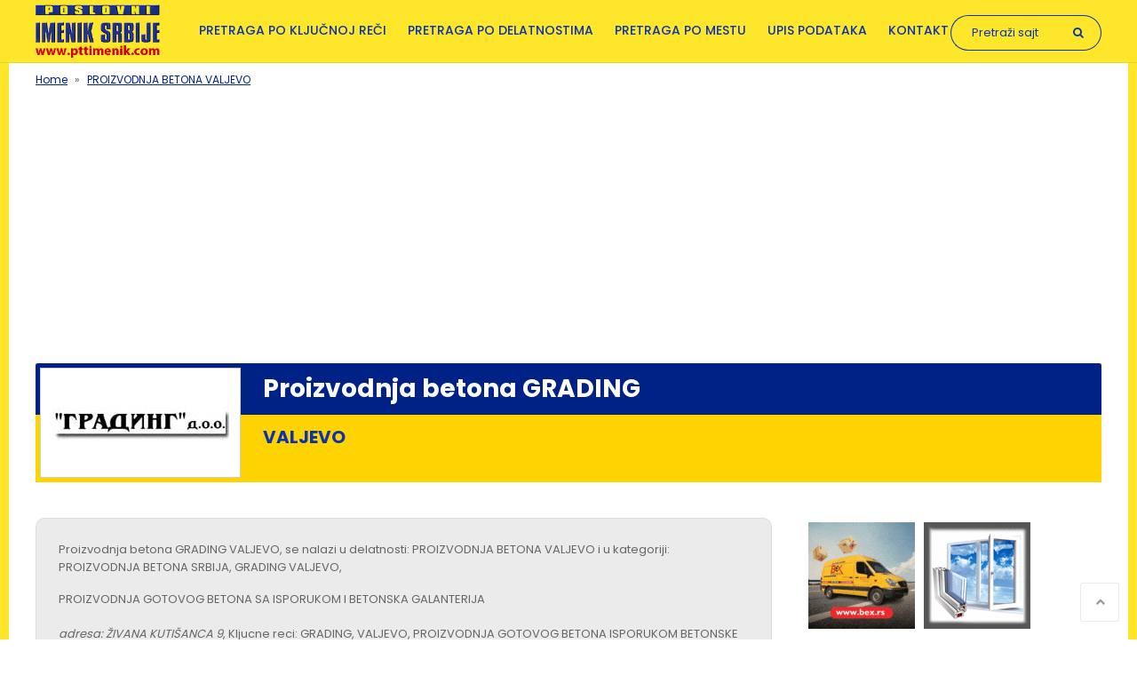

--- FILE ---
content_type: text/html; charset=utf-8
request_url: https://www.google.com/recaptcha/api2/aframe
body_size: 266
content:
<!DOCTYPE HTML><html><head><meta http-equiv="content-type" content="text/html; charset=UTF-8"></head><body><script nonce="LI_i_fVuLQdyEd2jg8BwfQ">/** Anti-fraud and anti-abuse applications only. See google.com/recaptcha */ try{var clients={'sodar':'https://pagead2.googlesyndication.com/pagead/sodar?'};window.addEventListener("message",function(a){try{if(a.source===window.parent){var b=JSON.parse(a.data);var c=clients[b['id']];if(c){var d=document.createElement('img');d.src=c+b['params']+'&rc='+(localStorage.getItem("rc::a")?sessionStorage.getItem("rc::b"):"");window.document.body.appendChild(d);sessionStorage.setItem("rc::e",parseInt(sessionStorage.getItem("rc::e")||0)+1);localStorage.setItem("rc::h",'1770023630773');}}}catch(b){}});window.parent.postMessage("_grecaptcha_ready", "*");}catch(b){}</script></body></html>

--- FILE ---
content_type: application/javascript; charset=utf-8
request_url: https://fundingchoicesmessages.google.com/f/AGSKWxWtlQAY8jzz7WFtyIIpY17PYyNfbmdKRUjnFTUTddMQa1I3qp86yQmrdPHTJfj7W7_CbZGfOmlnYHTFFoBmQZdtdbaPgHZmQO4NrnPfRaF-mVvOQHsYDmhDYTGCH5p2jQd1gQMEfg==?fccs=W251bGwsbnVsbCxudWxsLG51bGwsbnVsbCxudWxsLFsxNzcwMDIzNjMwLDY1NjAwMDAwMF0sbnVsbCxudWxsLG51bGwsW251bGwsWzcsNiwxMF0sbnVsbCxudWxsLG51bGwsbnVsbCxudWxsLG51bGwsbnVsbCxudWxsLG51bGwsMV0sImh0dHBzOi8vd3d3LnB0dGltZW5pay5jb20vcHJvaXp2b2RuamEtYmV0b25hLXZhbGpldm8vcHJvaXp2b2RuamEtYmV0b25hLWdyYWRpbmciLG51bGwsW1s4LCJGZjBSR0hUdW44SSJdLFs5LCJlbi1VUyJdLFsxOSwiMiJdLFsyNCwiIl0sWzI5LCJmYWxzZSJdXV0
body_size: -180
content:
if (typeof __googlefc.fcKernelManager.run === 'function') {"use strict";this.default_ContributorServingResponseClientJs=this.default_ContributorServingResponseClientJs||{};(function(_){var window=this;
try{
var RH=function(a){this.A=_.t(a)};_.u(RH,_.J);var SH=_.ed(RH);var TH=function(a,b,c){this.B=a;this.params=b;this.j=c;this.l=_.F(this.params,4);this.o=new _.eh(this.B.document,_.O(this.params,3),new _.Qg(_.Rk(this.j)))};TH.prototype.run=function(){if(_.P(this.params,10)){var a=this.o;var b=_.fh(a);b=_.Od(b,4);_.jh(a,b)}a=_.Sk(this.j)?_.be(_.Sk(this.j)):new _.de;_.ee(a,9);_.F(a,4)!==1&&_.G(a,4,this.l===2||this.l===3?1:2);_.Fg(this.params,5)&&(b=_.O(this.params,5),_.hg(a,6,b));return a};var UH=function(){};UH.prototype.run=function(a,b){var c,d;return _.v(function(e){c=SH(b);d=(new TH(a,c,_.A(c,_.Qk,2))).run();return e.return({ia:_.L(d)})})};_.Uk(8,new UH);
}catch(e){_._DumpException(e)}
}).call(this,this.default_ContributorServingResponseClientJs);
// Google Inc.

//# sourceURL=/_/mss/boq-content-ads-contributor/_/js/k=boq-content-ads-contributor.ContributorServingResponseClientJs.en_US.Ff0RGHTun8I.es5.O/d=1/exm=ad_blocking_detection_executable,kernel_loader,loader_js_executable,web_iab_us_states_signal_executable/ed=1/rs=AJlcJMwj_NGSDs7Ec5ZJCmcGmg-e8qljdw/m=web_iab_tcf_v2_signal_executable
__googlefc.fcKernelManager.run('\x5b\x5b\x5b8,\x22\x5bnull,\x5b\x5bnull,null,null,\\\x22https:\/\/fundingchoicesmessages.google.com\/f\/AGSKWxV9xhuDUkhOfROOKk13JNaU6XlM1ae3RmcCAJEDlulb1dq_Gx6MOiQZER1k6nqQ0P8RWedwfHnQt3Kijn7J1SbX5M4C5c6LzAlAgoN3Ydha706gxdKKBdE2b-TRxU_0fWqhwdcA8A\\\\u003d\\\\u003d\\\x22\x5d,null,null,\x5bnull,null,null,\\\x22https:\/\/fundingchoicesmessages.google.com\/el\/AGSKWxVP4Xe8NRWUpFKlj3TZnBGPxiHhjPqD76_K0jUZzMU-jgOlq8-RpiHPxbVxWcroeNaLTD9fMToHrdMm0r5xcypIJaBiw8lOHEfPxheJJaJxugvA6Q3lvVdcbIzcTPQWV0fG5PZTHA\\\\u003d\\\\u003d\\\x22\x5d,null,\x5bnull,\x5b7,6,10\x5d,null,null,null,null,null,null,null,null,null,1\x5d\x5d,\\\x22pttimenik.com\\\x22,1,\\\x22sr\\\x22,null,null,null,null,1\x5d\x22\x5d\x5d,\x5bnull,null,null,\x22https:\/\/fundingchoicesmessages.google.com\/f\/AGSKWxXJwOTuixWH4U4z7ijK-MY4ZDc-enWXUnWjJbQ9r5o8i4NAI7krExMBLH2BJIOUk1VxYgwBmefohANnscEX9rWC2uEvchMu5VdXcG8WVsZeKRZIZMSCkCKNGqceucXzxge5cIGd9g\\u003d\\u003d\x22\x5d\x5d');}

--- FILE ---
content_type: application/javascript; charset=utf-8
request_url: https://fundingchoicesmessages.google.com/f/AGSKWxWGpKsp_af3tWz0dimirnNqLmxQHzD5vYKZFZxbu_2Zm_knVxq5emCc1-hXNZUy2-VpjQM28D5TbixXKGqb2j9VLP0wLrgc79ugHtGAyZ3x4F2WhgySHqI-1ymQ66fn0Wh6WwNFqdVJcDAkZdmJYa6WZjAvKhQKl0OQrgS5Tdo5fRptG3bwtx9kqkQd/_/adPositions./interstitial-ad?_adengage./google-afc./dfpsds.
body_size: -1285
content:
window['84b05a8c-8c8f-41bb-b6ff-36329cf6eccb'] = true;